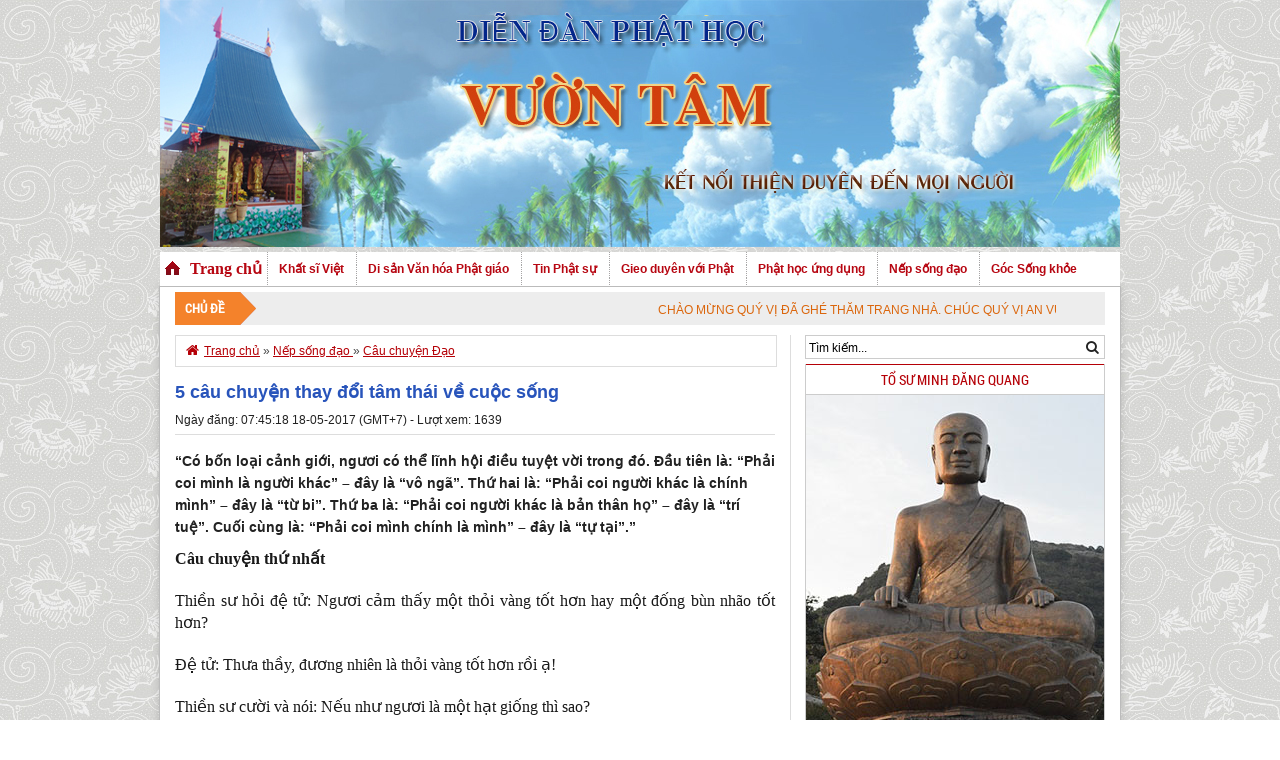

--- FILE ---
content_type: text/html; charset=UTF-8
request_url: http://vuontam.net.vn/nep-song-dao/cau-chuyen-dao/5-cau-chuyen-thay-doi-tam-thai-ve-cuoc-song.html
body_size: 11365
content:
 <!DOCTYPE html>
<html ><head>
<meta http-equiv="Content-Type" content="text/html; charset=utf-8">
<meta name="robots" content="index, archive, follow, noodp">
<meta name="googlebot" content="index,archive,follow,noodp">
<meta name="msnbot" content="all,index,follow">
<link rel="shortcut icon" href="/skin/favicon.png" type="image/x-icon"/>
<title>5 câu chuyện thay đổi tâm thái về cuộc sống</title>
<meta name="keywords" content="5 câu chuyện thay đổi tâm thái về cuộc sống, Phật học Vườn Tâm" />
<meta name="description" content="“Có bốn loại cảnh giới, ngươi có thể lĩnh hội điều tuyệt vời trong đó. Đầu tiên là: “Phải coi mình là người khác” – đây là “vô ngã”. Thứ hai là: “Phải coi người khác là chính mình” – đây là “từ bi”. Thứ ba là: “Phải coi người khác là bản thân họ” – đây là “trí tuệ”. Cuối cùng là: “Phải coi mình chính là mình” – đây là “tự tại”.”" /> 
<meta property="og:title" content="5 câu chuyện thay đổi tâm thái về cuộc sống" />
<meta property="og:description" content="“Có bốn loại cảnh giới, ngươi có thể lĩnh hội điều tuyệt vời trong đó. Đầu tiên là: “Phải coi mình là người khác” – đây là “vô ngã”. Thứ hai là: “Phải coi người khác là chính mình” – đây là “từ bi”. Thứ ba là: “Phải coi người khác là bản thân họ” – đây là “trí tuệ”. Cuối cùng là: “Phải coi mình chính là mình” – đây là “tự tại”.”" />
<meta property="og:url" content="/nep-song-dao/cau-chuyen-dao/5-cau-chuyen-thay-doi-tam-thai-ve-cuoc-song.html" />
<meta property="og:image" content="/uploads/image/hp(thumb)_25005.jpg"/><link rel="stylesheet" type="text/css" href="/styles/general.css" media="screen" />
<link rel="stylesheet" type="text/css" href="/styles/scroll_slider.css" />
<link rel="stylesheet" href="/styles/font-awesome.min.css">
<link rel="stylesheet" href="/styles/views.css" />
<link rel="stylesheet" href="/styles/event_home.css" /><script language="javascript" type="text/javascript" src="/jquery/jquery.min.js"></script>
<script language="javascript" type="text/javascript" src="/jquery/sliderkit.js"></script>
<script language="javascript" type="text/javascript" src="/jquery/custom_slide.js"></script>
<script language="javascript" type="text/javascript" src="/jquery/tabs_slider.js"></script>
</head>
<body>			<div class="headnpt">
	<div id="logo"><img alt="" src="/uploads/image/diendanvuontam.jpg" style="height:247px; width:960px" /></div><div id="menu">	
		<div class="menu-container">
        <ul id="menu">
        <li><a class="home" href="/" rel="nofollow" title="Trang chủ"><img src="/graphic/home.gif" title="Trang chá»§"/></a></li>
        <li><a class="home" href="/" rel="nofollow" title="Trang chủ">Trang chủ</a></li>
                <li><a title="Khất sĩ Việt" href="/khat-si-viet/">Khất sĩ Việt</a>
        <ul>
                      <li><a href="/khat-si-viet/phat-su-he-phai/" title="Phật sự Hệ phái">Phật sự Hệ phái</a></li>
                        <li><a href="/khat-si-viet/phat-su-giao-doan/" title="Phật sự Giáo đoàn ">Phật sự Giáo đoàn </a></li>
                        <li><a href="/khat-si-viet/Phat-su-ngoc-dat/" title="Phật sự Ngọc Đạt">Phật sự Ngọc Đạt</a></li>
                        <li><a href="/khat-si-viet/chon-ly-to-su/" title="Chơn lý Tổ sư">Chơn lý Tổ sư</a></li>
                        <li><a href="/khat-si-viet/hanh-trang-ton-duc/" title="Hành trạng Tôn đức">Hành trạng Tôn đức</a></li>
                        <li><a href="/khat-si-viet/tu-thien-khat-si/" title="Từ thiện Khất sĩ">Từ thiện Khất sĩ</a></li>
                        <li><a href="/khat-si-viet/thong-bao/" title="Thông báo">Thông báo</a></li>
                        <li><a href="/khat-si-viet/phat-su-vuon-tam/" title="Phật sự Vườn Tâm">Phật sự Vườn Tâm</a></li>
                             </ul>
        </li>
                <li><a title="Di sản Văn hóa Phật giáo" href="/di-san-van-hoa-phat-giao/">Di sản Văn hóa Phật giáo</a>
        <ul>
                      <li><a href="/di-san-van-hoa-phat-giao/hoat-dong-ban-nghien-cuu-dsvhpg/" title="Hoạt động Ban Nghiên cứu DSVHPG">Hoạt động Ban Nghiên cứu DSVHPG</a></li>
                        <li><a href="/di-san-van-hoa-phat-giao/cong-trinh-nghien-cuu-dsvhpg/" title="Công trình Nghiên cứu DSVHPG">Công trình Nghiên cứu DSVHPG</a></li>
                        <li><a href="/di-san-van-hoa-phat-giao/thong-bao-cua-ban-ncdsvhpg/" title="Thông báo của Ban NCDSVHPG">Thông báo của Ban NCDSVHPG</a></li>
                             </ul>
        </li>
                <li><a title="Tin Phật sự" href="/tin-phat-su/">Tin Phật sự</a>
        <ul>
                      <li><a href="/tin-phat-su/thong-bao/" title="Thông báo">Thông báo</a></li>
                        <li><a href="/tin-phat-su/phat-su-the-gioi/" title="Phật sự Thế giới">Phật sự Thế giới</a></li>
                        <li><a href="/tin-phat-su/phat-su-trung-uong/" title="Phật sự Trung ương">Phật sự Trung ương</a></li>
                        <li><a href="/tin-phat-su/phat-su-tinh-thanh/" title="Phật sự tỉnh thành">Phật sự tỉnh thành</a></li>
                        <li><a href="/tin-phat-su/truyen-hinh-vuon-tam/" title="Truyền hình Vườn Tâm">Truyền hình Vườn Tâm</a></li>
                        <li><a href="/tin-phat-su/tin-tu-thien/" title="Tin từ thiện">Tin từ thiện</a></li>
                             </ul>
        </li>
                <li><a title="Gieo duyên với Phật" href="/gieo-duyen-voi-phat/">Gieo duyên với Phật</a>
        <ul>
                      <li><a href="/gieo-duyen-voi-phat/5-phut-hoc-phat/" title="5 phút học phật">5 phút học phật</a></li>
                        <li><a href="/gieo-duyen-voi-phat/van-hoa-giao-duc/" title="Văn hóa Giáo dục">Văn hóa Giáo dục</a></li>
                        <li><a href="/gieo-duyen-voi-phat/goc-sang-tac/" title="Góc sáng tác">Góc sáng tác</a></li>
                        <li><a href="/gieo-duyen-voi-phat/guong-dep-cuoc-song/" title="Gương đẹp cuộc sống">Gương đẹp cuộc sống</a></li>
                        <li><a href="/gieo-duyen-voi-phat/video-phat-hoc-co-ban/" title="Video Phật học cơ bản">Video Phật học cơ bản</a></li>
                        <li><a href="/gieo-duyen-voi-phat/hoc-kinh-tung-pali/" title="Học kinh tụng Pali">Học kinh tụng Pali</a></li>
                             </ul>
        </li>
                <li><a title="Phật học ứng dụng" href="/phat-hoc-ung-dung/">Phật học ứng dụng</a>
        <ul>
                      <li><a href="/phat-hoc-ung-dung/video-kinh-trung-bo/" title="Video Kinh Trung Bộ">Video Kinh Trung Bộ</a></li>
                        <li><a href="/phat-hoc-ung-dung/dao-ly-phat-hoc/" title="Đạo lý Phật học">Đạo lý Phật học</a></li>
                        <li><a href="/phat-hoc-ung-dung/phuong-phap-tu-tap/" title="Phương pháp tu tập">Phương pháp tu tập</a></li>
                        <li><a href="/phat-hoc-ung-dung/goc-van-dap/" title="Góc Vấn đáp">Góc Vấn đáp</a></li>
                        <li><a href="/phat-hoc-ung-dung/video-phat-hoc/" title="Video Phật học">Video Phật học</a></li>
                        <li><a href="/phat-hoc-ung-dung/van-hoa-giao-duc/" title="Văn hóa Giáo dục">Văn hóa Giáo dục</a></li>
                        <li><a href="/phat-hoc-ung-dung/hoc-vi-dieu-phap/" title="Học Vi Diệu Pháp">Học Vi Diệu Pháp</a></li>
                             </ul>
        </li>
                <li><a title="Nếp sống đạo" href="/nep-song-dao/">Nếp sống đạo</a>
        <ul>
                      <li><a href="/nep-song-dao/cau-chuyen-dao/" title="Câu chuyện Đạo">Câu chuyện Đạo</a></li>
                        <li><a href="/nep-song-dao/bai-hoc-dao-ly/" title="Bài học Đạo lý">Bài học Đạo lý</a></li>
                        <li><a href="/nep-song-dao/cao-tang-viet/" title="Cao Tăng Việt ">Cao Tăng Việt </a></li>
                        <li><a href="/nep-song-dao/ket-noi-online/" title="Kết nối Online">Kết nối Online</a></li>
                             </ul>
        </li>
                <li><a title="Góc Sống khỏe" href="/goc-song khoe/">Góc Sống khỏe</a>
        <ul>
                      <li><a href="/goc-song khoe/song-sao-cho-khoe/" title="Sống sao cho khỏe">Sống sao cho khỏe</a></li>
                             </ul>
        </li>
        </ul>
</div>	
</div>
</div><div id="wrapper">	
		<div class="topic_home" style="margin: 5px 15px;">
			<div class="title_cd">Chủ đề</div>
			<marquee width="800px" style="margin-top:10px" scrollamount="3" onmouseover="stop()" onmouseout="start()">CHÀO MỪNG QUÝ VỊ ĐÃ GHÉ THĂM TRANG NHÀ. CHÚC QUÝ VỊ AN VUI VỚI PHÁP BẢO CAO QUÝ !</marquee>
			<div style="clear: both;"></div>
		</div>
        <div id="inner">
	<div id="content">	
        <div id="paths"><span class="padthiconhome">&#xf015;</span><a href="/" class="home" title="Trang chủ">Trang chủ</a> &raquo; <a href="/nep-song-dao/" title="Nếp sống đạo" rel="category tag">Nếp sống đạo </a> &raquo; <a href="/nep-song-dao/cau-chuyen-dao/" title="Câu chuyện Đạo" rel="category tag">Câu chuyện Đạo </a></div>
    <div class="clear"></div>

<div class="postmeta left">
	<h1 class="posttitle">5 câu chuyện thay đổi tâm thái về cuộc sống</h1>
	    	<span class="left">Ngày đăng: 07:45:18 18-05-2017 (GMT+7) - Lượt xem: 1639</span>
	 </div> 
<div class="clear"></div>
<div class="entry">
        <strong>“Có bốn loại cảnh giới, ngươi có thể lĩnh hội điều tuyệt vời trong đó. Đầu tiên là: “Phải coi mình là người khác” – đây là “vô ngã”. Thứ hai là: “Phải coi người khác là chính mình” – đây là “từ bi”. Thứ ba là: “Phải coi người khác là bản thân họ” – đây là “trí tuệ”. Cuối cùng là: “Phải coi mình chính là mình” – đây là “tự tại”.”</strong>
   <div style="margin-top:10px;">
	<p style="text-align: justify; padding: 0px; margin: 0px 0px 20px; outline: none; list-style: none; border: 0px none; box-sizing: border-box; color: rgb(25, 25, 25); background-color: rgb(255, 255, 255);"><span style="padding: 0px; margin: 0px; outline: none; list-style: none; border: 0px none; box-sizing: border-box;"><strong style="padding: 0px; margin: 0px; outline: none; list-style: none; border: 0px none; box-sizing: border-box;"><font face="Times New Roman" size="3">Câu chuyện thứ nhất</font></strong></span></p><p style="padding: 0px; margin: 0px 0px 20px; outline: none; list-style: none; border: 0px none; box-sizing: border-box; color: rgb(25, 25, 25); background-color: rgb(255, 255, 255); text-align: justify;"><font face="Times New Roman" size="3">Thiền sư hỏi đệ tử: Ngươi cảm thấy một thỏi vàng tốt hơn hay một đống bùn nhão tốt hơn?</font></p><p style="padding: 0px; margin: 0px 0px 20px; outline: none; list-style: none; border: 0px none; box-sizing: border-box; color: rgb(25, 25, 25); background-color: rgb(255, 255, 255); text-align: justify;"><font face="Times New Roman" size="3">Đệ tử: Thưa thầy, đương nhiên là thỏi vàng tốt hơn rồi ạ!</font></p><p style="padding: 0px; margin: 0px 0px 20px; outline: none; list-style: none; border: 0px none; box-sizing: border-box; color: rgb(25, 25, 25); background-color: rgb(255, 255, 255); text-align: justify;"><font face="Times New Roman" size="3">Thiền sư cười và nói: Nếu như ngươi là một hạt giống thì sao?</font></p><p style="padding: 0px; margin: 0px 0px 20px; outline: none; list-style: none; border: 0px none; box-sizing: border-box; color: rgb(25, 25, 25); background-color: rgb(255, 255, 255); text-align: justify;"><font face="Times New Roman" size="3">Kỳ thực, thay đổi tâm thái một chút bạn sẽ có thể đạt được sự giải thoát</font></p><p style="padding: 0px; margin: 0px 0px 20px; outline: none; list-style: none; border: 0px none; box-sizing: border-box; color: rgb(25, 25, 25); background-color: rgb(255, 255, 255); text-align: justify;"><span style="padding: 0px; margin: 0px; outline: none; list-style: none; border: 0px none; box-sizing: border-box;"><strong style="padding: 0px; margin: 0px; outline: none; list-style: none; border: 0px none; box-sizing: border-box;"><font face="Times New Roman" size="3">Câu chuyện thứ hai</font></strong></span></p><p style="padding: 0px; margin: 0px 0px 20px; outline: none; list-style: none; border: 0px none; box-sizing: border-box; color: rgb(25, 25, 25); background-color: rgb(255, 255, 255); text-align: justify;"><font face="Times New Roman" size="3">Hòa Thượng hỏi: Thế gian điều gì là trân quý nhất?</font></p><p style="padding: 0px; margin: 0px 0px 20px; outline: none; list-style: none; border: 0px none; box-sizing: border-box; color: rgb(25, 25, 25); background-color: rgb(255, 255, 255); text-align: justify;"><font face="Times New Roman" size="3">Đệ tử: Thưa sư phụ đó chính là thứ đã mất đi và điều chưa đạt được ạ</font></p><p style="padding: 0px; margin: 0px 0px 20px; outline: none; list-style: none; border: 0px none; box-sizing: border-box; color: rgb(25, 25, 25); background-color: rgb(255, 255, 255); text-align: justify;"><font face="Times New Roman" size="3">Hòa Thượng không nói gì…</font></p><p style="padding: 0px; margin: 0px 0px 20px; outline: none; list-style: none; border: 0px none; box-sizing: border-box; color: rgb(25, 25, 25); background-color: rgb(255, 255, 255); text-align: justify;"><font face="Times New Roman" size="3">Sau khi trải qua mấy năm xảy ra nhiều biến đổi tang thương.</font></p><p style="padding: 0px; margin: 0px 0px 20px; outline: none; list-style: none; border: 0px none; box-sizing: border-box; color: rgb(25, 25, 25); background-color: rgb(255, 255, 255); text-align: justify;"><font face="Times New Roman" size="3">Hòa Thượng hỏi lại đệ tử, đệ tử trả lời: Thế gian không có gì trân quý hơn là thứ mình đang có ạ!</font></p><p style="padding: 0px; margin: 0px 0px 20px; outline: none; list-style: none; border: 0px none; box-sizing: border-box; color: rgb(25, 25, 25); background-color: rgb(255, 255, 255); text-align: justify;"><span style="padding: 0px; margin: 0px; outline: none; list-style: none; border: 0px none; box-sizing: border-box;"><strong style="padding: 0px; margin: 0px; outline: none; list-style: none; border: 0px none; box-sizing: border-box;"><font face="Times New Roman" size="3">Câu chuyện thứ ba</font></strong></span></p><p style="padding: 0px; margin: 0px 0px 20px; outline: none; list-style: none; border: 0px none; box-sizing: border-box; color: rgb(25, 25, 25); background-color: rgb(255, 255, 255); text-align: justify;"><font face="Times New Roman" size="3">Có một thanh niên trẻ tuổi hỏi vị thiền sư: “<em style="padding: 0px; margin: 0px; outline: none; list-style: none; border: 0px none; box-sizing: border-box;">Thưa ngài, có người nói tôi là thiên tài nhưng cũng có người lại mắng tôi là đồ đại ngốc, vậy theo thiền sư tôi là thế nào?</em>“</font></p><p style="padding: 0px; margin: 0px 0px 20px; outline: none; list-style: none; border: 0px none; box-sizing: border-box; color: rgb(25, 25, 25); background-color: rgb(255, 255, 255); text-align: justify;"><font face="Times New Roman" size="3">Thiền sư hỏi lại người thanh niên: “<em style="padding: 0px; margin: 0px; outline: none; list-style: none; border: 0px none; box-sizing: border-box;">Vậy ngươi đối đãi như thế nào với chính bản thân mình?</em>“</font></p><p style="padding: 0px; margin: 0px 0px 20px; outline: none; list-style: none; border: 0px none; box-sizing: border-box; color: rgb(25, 25, 25); background-color: rgb(255, 255, 255); text-align: justify;"><font face="Times New Roman" size="3">Người thanh niên nghe xong câu hỏi cảm thấy mờ mịt…</font></p><p style="padding: 0px; margin: 0px 0px 20px; outline: none; list-style: none; border: 0px none; box-sizing: border-box; color: rgb(25, 25, 25); background-color: rgb(255, 255, 255); text-align: justify;"><font face="Times New Roman" size="3">“<em style="padding: 0px; margin: 0px; outline: none; list-style: none; border: 0px none; box-sizing: border-box;">Ví dụ&nbsp;1kg gạo, nếu ở trong con mắt người đầu bếp nó sẽ là mấy bát cơm, nếu ở trong con mắt của thợ làm bánh thì nó sẽ là mấy chiếc bánh nướng, trong con mắt của người nấu rượu thì nó lại là rượu, nhưng gạo vẫn chính là gạo đấy thôi! Cũng giống như vậy, ngươi vẫn là ngươi, có được bao nhiêu tiền đồ là do tự ngươi đối đãi với bản thân mình như thế nào.</em>” Người thanh niên nghe xong cảm thấy thông hiểu, rộng mở…</font></p><p style="padding: 0px; margin: 0px 0px 20px; outline: none; list-style: none; border: 0px none; box-sizing: border-box; color: rgb(25, 25, 25); background-color: rgb(255, 255, 255); text-align: justify;"><span style="padding: 0px; margin: 0px; outline: none; list-style: none; border: 0px none; box-sizing: border-box;"><strong style="padding: 0px; margin: 0px; outline: none; list-style: none; border: 0px none; box-sizing: border-box;"><font face="Times New Roman" size="3">Câu chuyện thứ tư</font></strong></span></p><p style="padding: 0px; margin: 0px 0px 20px; outline: none; list-style: none; border: 0px none; box-sizing: border-box; color: rgb(25, 25, 25); background-color: rgb(255, 255, 255); text-align: justify;"><font face="Times New Roman" size="3">Một thanh niên hỏi một vị cao nhân: “<em style="padding: 0px; margin: 0px; outline: none; list-style: none; border: 0px none; box-sizing: border-box;">Làm thế nào để trở thành một người vui vẻ và đem lại niềm vui cho người khác?</em>“</font></p><p style="padding: 0px; margin: 0px 0px 20px; outline: none; list-style: none; border: 0px none; box-sizing: border-box; color: rgb(25, 25, 25); background-color: rgb(255, 255, 255); text-align: justify;"><font face="Times New Roman" size="3">Vị cao nhân vui vẻ trả lời: “<em style="padding: 0px; margin: 0px; outline: none; list-style: none; border: 0px none; box-sizing: border-box;">Có bốn loại cảnh giới, ngươi có thể lĩnh hội điều tuyệt vời trong đó. Đầu tiên là: “Phải coi mình là người khác” – đây là “vô ngã”. Thứ hai là: “Phải coi người khác là chính mình” – đây là “từ bi”. Thứ ba là: “Phải coi người khác là bản thân họ” – đây là “trí tuệ”. Cuối cùng là: “Phải coi mình chính là mình” – đây là “tự tại”.”</em></font></p><p style="padding: 0px; margin: 0px 0px 20px; outline: none; list-style: none; border: 0px none; box-sizing: border-box; color: rgb(25, 25, 25); background-color: rgb(255, 255, 255); text-align: justify;"><span style="padding: 0px; margin: 0px; outline: none; list-style: none; border: 0px none; box-sizing: border-box;"><strong style="padding: 0px; margin: 0px; outline: none; list-style: none; border: 0px none; box-sizing: border-box;"><font face="Times New Roman" size="3">Câu chuyện thứ năm</font></strong></span></p><p style="padding: 0px; margin: 0px 0px 20px; outline: none; list-style: none; border: 0px none; box-sizing: border-box; color: rgb(25, 25, 25); background-color: rgb(255, 255, 255); text-align: justify;"><font face="Times New Roman" size="3">Một vị thiền sư nọ có một đệ tử rất hay phàn nàn. Một hôm vị thiền sư đem một thìa muối đổ vào trong một cốc nước và bảo đệ tử này uống.</font></p><p style="padding: 0px; margin: 0px 0px 20px; outline: none; list-style: none; border: 0px none; box-sizing: border-box; color: rgb(25, 25, 25); background-color: rgb(255, 255, 255); text-align: justify;"><font face="Times New Roman" size="3">Đệ tử nói: Mặn đến phát khổ như vậy con làm sao uống được?</font></p><p style="padding: 0px; margin: 0px 0px 20px; outline: none; list-style: none; border: 0px none; box-sizing: border-box; color: rgb(25, 25, 25); background-color: rgb(255, 255, 255); text-align: justify;"><font face="Times New Roman" size="3">Vị thiền sư không nói gì, lại đem thìa muối đổ xuống một hồ nước và bảo đệ tử của mình uống.</font></p><p style="padding: 0px; margin: 0px 0px 20px; outline: none; list-style: none; border: 0px none; box-sizing: border-box; color: rgb(25, 25, 25); background-color: rgb(255, 255, 255); text-align: justify;"><font face="Times New Roman" size="3">Đệ tử sau khi uống một ngụm liền nói: Thưa thầy nước vẫn ngọt ạ!</font></p><p style="padding: 0px; margin: 0px 0px 20px; outline: none; list-style: none; border: 0px none; box-sizing: border-box; color: rgb(25, 25, 25); background-color: rgb(255, 255, 255); text-align: justify;"><font face="Times New Roman" size="3">Vị thiền sư bấy giờ mới nói: “<em style="padding: 0px; margin: 0px; outline: none; list-style: none; border: 0px none; box-sizing: border-box;">Những thống khổ trong cuộc đời giống như muối, độ mặn độ nhạt của nó là do vật chứa đựng nó mà ra. Con nguyện làm một cốc nước hay muốn làm một hồ nước đây?</em>“</font></p><p style="padding: 0px; margin: 0px 0px 20px; outline: none; list-style: none; border: 0px none; box-sizing: border-box; color: rgb(25, 25, 25); background-color: rgb(255, 255, 255); text-align: justify;"><font face="Times New Roman" size="3"><em style="padding: 0px; margin: 0px; outline: none; list-style: none; border: 0px none; box-sizing: border-box;"></em></font></p><p style="padding: 0px; margin: 0px 0px 20px; outline: none; list-style: none; border: 0px none; box-sizing: border-box; color: rgb(25, 25, 25); background-color: rgb(255, 255, 255); text-align: justify;"><font face="Times New Roman" size="3">Vị đệ tử hiểu ra và từ đó giảm bớt tính phàn nàn đi rất nhiều, luốn mở rộng lòng và đón nhận mọi điều trong cuộc sống.</font></p> </div>
	<div class="single_share"><div style="clear: both;"></div></div>
</div>	
<div style="clear: both;"></div>
    </div><div id="sidebar">
	<div class="timkiem">
			<div class="textwidget"><div class="search_right">
<form method="get" id="searchformv2" action="/ket-qua-tim-kiem">
		 	<p align="center">
				<input type="text" style="width:270px; margin-left: 0px; border: 0px; height:21px; font-size: 12px;" onblur="if (this.value == '') {this.value = 'Tìm kiếm...';}" onfocus="if (this.value == 'Tìm kiếm...') {this.value = '';}" value="Tìm kiếm..." autocomplete="off" name="q" id="q">
		<input type="submit" id="searchsubmitv2" value="&#xf002;">
			</p>   
<div class="clear"></div>
</form>
</div></div></div>
<div class="Event-list">
     <div class="focus_event_title title_focus_home">TỔ SƯ MINH ĐĂNG QUANG</div>
 <link rel="stylesheet" href="/css/skitter.css" type="text/css" />
<link type="text/css" href="/css/npt.css" rel="stylesheet" /> 
<div class="ja-moduletable moduletable  clearfix" id="Mod227">	
<div class="box_skitter box_skitter_large227" >
<ul>
 <li><img src="/uploads/files/tosuminhdangquang1.jpg" class="cube"  /></li>
   <li><img src="/uploads/files/NCDSVHPG/den%20chon%20ly%20Vuontam.jpg" class="cube"  /></li>
   <li><img src="/uploads/files/NCDSVHPG/Hinh%20Phat%20Hoang.jpg" class="cube"  /></li>
   </ul>
</div></div>
<script type='text/javascript'>
var ass227 = jQuery.noConflict();ass227(document).ready(function(){ass227('.box_skitter_large227').skitter({dots: false,fullscreen: false,label: true,interval:3000,navigation:true,label:true, numbers:false,hideTools:true,thumbs: false,velocity:1,animation: "cube",
numbers_align:'right',animateNumberOut: {backgroundColor:'#333', color:'#fff'},animateNumberOver: {backgroundColor:'#000', color:'#fff'},animateNumberActive: {backgroundColor:'#cc3333', color:'#fff'}});});</script>
<script type='text/javascript'>var ass232 = jQuery.noConflict();ass232(document).ready(function(){ass232('.box_skitter_large232').skitter({dots: false,fullscreen: false,label: true,interval:3000,navigation:false,label:true,numbers:false,hideTools:false,thumbs: false,velocity:1,animation: "random",numbers_align:'left',animateNumberOut: {backgroundColor:'#333', color:'#fff'},animateNumberOver: {backgroundColor:'#000', color:'#fff'},animateNumberActive: {backgroundColor:'#cc3333', color:'#fff'}});});	
</script>
<div class="ja-moduletable moduletable  clearfix" id="Mod232">
<div class="box_skitter box_skitter_large232" >
<ul>
 <li><img src="http://daophatkhatsi.vn/images/stories/khauhieu/1.jpg" class="random" width="200"  /></li>
  <li><img src="/uploads/files/NCDSVHPG/chu%20den%20chanh%20phap.jpg" class="random" width="200"  /></li>
  <li><img src="/uploads/files/NCDSVHPG/Tho%20Phat%20Hoang.jpg" class="random" width="200"  /></li>
  </ul>
</div></div> 
<script src="/plugins/jquery.easing.1.3.js" type="text/javascript"></script>
<script src="/plugins/jquery.skitter.min.js" type="text/javascript"></script>



 
</div>
<div id='recent_news_ajax'>
        <ul class="tabs_recent">
				    <li class="li_tm"><span name="content_1" class="tab_recent_slide active_slideTab">Quan Tâm</span></li>
				    <li class="li_tn"><span name="content_2" class="tab_recent_slide"><span style="padding-left: 5px;">Nhiều người đọc</span></span></li>
				</ul>
 <div class='recent_post_ajax'>
    <div id='content_1' class='tabs_listSlide' style='padding-top: 10px;'>
                                <ul>
                <li class="Newsrow1">
                <a href="/nep-song-dao/cau-chuyen-dao/thuan-canh-tu-duc-nghich-canh-tu-tam.html" title="Thuận cảnh tu đức, nghịch cảnh tu tâm."><img width="255" height="186" src="/uploads/files/41296684_1252023138272896_6504147315983384576_n.jpg" alt="Thuận cảnh tu đức, nghịch cảnh tu tâm." /></a>
                <div><h3><a href="/nep-song-dao/cau-chuyen-dao/thuan-canh-tu-duc-nghich-canh-tu-tam.html" title="Thuận cảnh tu đức, nghịch cảnh tu tâm.">Thuận cảnh tu đức, nghịch cảnh tu tâm.</a></h3>
				</div>
                <div style="clear: both;"></div>
				</li>
				</ul>
                <ul class="ulmore">
                    
                <li class="Newsrow2"><a href="/nep-song-dao/bai-hoc-dao-ly/y-nghia-doi-nguoi.html" title="Ý nghĩa đời người"><img width="120" height="88" src="/uploads/image/Minh%20Duc/up-2(1).jpg" alt="Ý nghĩa đời người" /></a>
                <div><h3><a href="/nep-song-dao/bai-hoc-dao-ly/y-nghia-doi-nguoi.html" title="Ý nghĩa đời người">Ý nghĩa đời người</a></h3>
				</div>
                <div style="clear: both;"></div>
				</li>
                    
                <li class="Newsrow2"><a href="/phat-hoc-ung-dung/phuong-phap-tu-tap/loi-ich-cua-phap-khi-kinh-luan-xoay--ken-phap-loa.html" title="Lợi ích của pháp khí Kinh Luân Xoay & Kèn pháp loa"><img width="120" height="88" src="/uploads/image/Minh%20Duc/465256404_8931405860223898_7402537515037340743_n.jpg" alt="Lợi ích của pháp khí Kinh Luân Xoay & Kèn pháp loa" /></a>
                <div><h3><a href="/phat-hoc-ung-dung/phuong-phap-tu-tap/loi-ich-cua-phap-khi-kinh-luan-xoay--ken-phap-loa.html" title="Lợi ích của pháp khí Kinh Luân Xoay & Kèn pháp loa">Lợi ích của pháp khí Kinh Luân Xoay & Kèn pháp loa</a></h3>
				</div>
                <div style="clear: both;"></div>
				</li>
                                </ul>
                <ul class="ulmore2">
                                <li><a href="/phat-hoc-ung-dung/phuong-phap-tu-tap/lam-the-nao-de-chuyen-nghiep.html" title="Làm thế nào để chuyển nghiệp?">Làm thế nào để chuyển nghiệp?</a></li>
                 <li><a href="/nep-song-dao/bai-hoc-dao-ly/cuoc-doi-nay-chang-qua-la-mot-van-co-ta-khong-the-khong-choi-danh-sai-mot-nuoc-ban-se-mat-tat-ca.html" title="Cuộc đời này chẳng qua là một ván cờ ta không thể không chơi: Đánh sai một nước bạn sẽ mất tất cả!">Cuộc đời này chẳng qua là một ván cờ ta không thể không chơi: Đánh sai một nước bạn sẽ mất tất cả!</a></li>
                 <li><a href="/nep-song-dao/bai-hoc-dao-ly/15-loi-day-con-cua-nguoi-xua.html" title="15 lời dạy con của người xưa">15 lời dạy con của người xưa</a></li>
                 <li><a href="/nep-song-dao/bai-hoc-dao-ly/dau-hieu-cho-thay-mot-nguoi-tro-nen-manh-me-hon-thich-mot-minh.html" title="Dấu hiệu cho thấy một người trở nên mạnh mẽ hơn: Thích một mình">Dấu hiệu cho thấy một người trở nên mạnh mẽ hơn: Thích một mình</a></li>
                 <li><a href="/khat-si-viet/Phat-su-ngoc-dat/dak-nong-chua-linh-quang-tham-cung-duong-truong-ha-tinh-xa-ngoc-dat.html" title="Đắk Nông: Chùa Linh Quang thăm cúng dường Trường hạ Tịnh xá Ngọc Đạt">Đắk Nông: Chùa Linh Quang thăm cúng dường Trường hạ Tịnh xá Ngọc Đạt</a></li>
                 <li><a href="/khat-si-viet/Phat-su-ngoc-dat/dak-nong-phan-ban-ni-gioi-phat-giao-tinh-dak-nong-tham-cung-duong-truong-ha-tinh-xa-ngoc-dat.html" title="Đắk Nông: Phân ban Ni giới Phật giáo tỉnh Đắk Nông thăm cúng dường Trường hạ Tịnh xá Ngọc Đạt">Đắk Nông: Phân ban Ni giới Phật giáo tỉnh Đắk Nông thăm cúng dường Trường hạ Tịnh xá Ngọc Đạt</a></li>
      
                </ul></div></div></div>                
<div id='ajax_recent_home' style='display: none;'></div>
 <div id='content_2' class='tabs_listSlide'><div id="content_tab2">
  <ul class="Most_Viewed"><li><a href="/gieo-duyen-voi-phat/van-hoa-giao-duc/nguyen-nhan-va-y-nghia-tu-thieu-cua-bo-tat-thich-quang-duc.html" title="Nguyên nhân và ý nghĩa tự thiêu của Bồ tát Thích Quảng Đức"><img width="255" height="186" alt="Nguyên nhân và ý nghĩa tự thiêu của Bồ tát Thích Quảng Đức" src="/uploads/files/hoa-thuong-thich-quang-duc-tu-thieu-1941-1558.jpg"></a><a href="/gieo-duyen-voi-phat/van-hoa-giao-duc/nguyen-nhan-va-y-nghia-tu-thieu-cua-bo-tat-thich-quang-duc.html" title="Nguyên nhân và ý nghĩa tự thiêu của Bồ tát Thích Quảng Đức">Nguyên nhân và ý nghĩa tự thiêu của Bồ tát Thích Quảng Đức"</a></li></ul>                             
                <ul class="OtherViewed">
                                <li><a href="/nep-song-dao/cau-chuyen-dao/thuan-canh-tu-duc-nghich-canh-tu-tam.html" title="Thuận cảnh tu đức, nghịch cảnh tu tâm."><img width="60" height="44" alt="Thuận cảnh tu đức, nghịch cảnh tu tâm." src="/uploads/files/41296684_1252023138272896_6504147315983384576_n.jpg"></a><a href="/nep-song-dao/cau-chuyen-dao/thuan-canh-tu-duc-nghich-canh-tu-tam.html" title="Thuận cảnh tu đức, nghịch cảnh tu tâm.">Thuận cảnh tu đức, nghịch cảnh tu tâm.</a>
                </li>
                                  <li><a href="/nep-song-dao/cau-chuyen-dao/6-bai-hoc-cuoc-song-ban-khong-duoc-hoc-o-truong.html" title="6 bài học cuộc sống bạn không được học ở trường"><img width="60" height="44" alt="6 bài học cuộc sống bạn không được học ở trường" src="/uploads/files/thong-tin-tu-man-la-gi.jpg"></a><a href="/nep-song-dao/cau-chuyen-dao/6-bai-hoc-cuoc-song-ban-khong-duoc-hoc-o-truong.html" title="6 bài học cuộc sống bạn không được học ở trường">6 bài học cuộc sống bạn không được học ở trường</a>
                </li>
                                  <li><a href="/nep-song-dao/bai-hoc-dao-ly/7-thoi-quen-de-thanh-dat-ban-da-co-bao-nhieu-yeu-to.html" title="7 Thói Quen Để Thành Đạt: Bạn Đã Có Bao Nhiêu Yếu Tố?"><img width="60" height="44" alt="7 Thói Quen Để Thành Đạt: Bạn Đã Có Bao Nhiêu Yếu Tố?" src="/uploads/files/Capture.PNG"></a><a href="/nep-song-dao/bai-hoc-dao-ly/7-thoi-quen-de-thanh-dat-ban-da-co-bao-nhieu-yeu-to.html" title="7 Thói Quen Để Thành Đạt: Bạn Đã Có Bao Nhiêu Yếu Tố?">7 Thói Quen Để Thành Đạt: Bạn Đã Có Bao Nhiêu Yếu Tố?</a>
                </li>
                                  <li><a href="/nep-song-dao/bai-hoc-dao-ly/7-thoi-quen-khien-cuoc-song-cang-tro-nen-be-tac.html" title="7 thói quen khiến cuộc sống càng trở nên bế tắc"><img width="60" height="44" alt="7 thói quen khiến cuộc sống càng trở nên bế tắc" src="/uploads/files/123.JPG"></a><a href="/nep-song-dao/bai-hoc-dao-ly/7-thoi-quen-khien-cuoc-song-cang-tro-nen-be-tac.html" title="7 thói quen khiến cuộc sống càng trở nên bế tắc">7 thói quen khiến cuộc sống càng trở nên bế tắc</a>
                </li>
                                  <li><a href="/phat-hoc-ung-dung/dao-ly-phat-hoc/khong-giu-gioi-co-nam-dieu-suy-hao.html" title="Không giữ giới có năm điều suy hao"><img width="60" height="44" alt="Không giữ giới có năm điều suy hao" src="/uploads/files/AdobeStock_121841507.jpg"></a><a href="/phat-hoc-ung-dung/dao-ly-phat-hoc/khong-giu-gioi-co-nam-dieu-suy-hao.html" title="Không giữ giới có năm điều suy hao">Không giữ giới có năm điều suy hao</a>
                </li>
                                  <li><a href="/nep-song-dao/bai-hoc-dao-ly/4-tieu-chi-chon-nghe-de-co-cuoc-song-an-lac.html" title="4 tiêu chí chọn nghề để có cuộc sống an lạc"><img width="60" height="44" alt="4 tiêu chí chọn nghề để có cuộc sống an lạc" src="/uploads/image/Minh%20Duc/can-bang-cuoc-song-va-cong-viec-1.jpg"></a><a href="/nep-song-dao/bai-hoc-dao-ly/4-tieu-chi-chon-nghe-de-co-cuoc-song-an-lac.html" title="4 tiêu chí chọn nghề để có cuộc sống an lạc">4 tiêu chí chọn nghề để có cuộc sống an lạc</a>
                </li>
                                  </ul></div></div><div style="clear: both;"></div>
<div style="clear: both;"></div>  
 <div class="Event-list">
<div class="focus_event_title title_focus_home">PHẬT NGÔN TÂM ĐỨC</div>	
<div class="ja-moduletable moduletable  clearfix" id="Mod287">
<div class="box_skitter box_skitter_large287" style="text-align:center" >
<ul>
         <li><img src="/uploads/files/Phapcu%20(81).jpg" class="random"/></li>
     <li><img src="/uploads/files/Phapcu%20(62).jpg" class="random"/></li>
     <li><img src="/uploads/files/Phapcu%20(51).jpg" class="random"/></li>
     <li><img src="/uploads/files/Phapcu%20(31).jpg" class="random"/></li>
     <li><img src="/uploads/files/Phapcu%20(21).jpg" class="random"/></li>
     <li><img src="/uploads/files/Phapcu%20(19).jpg" class="random"/></li>
     <li><img src="/uploads/files/Phapcu%20(132).jpg" class="random"/></li>
</ul>
</ul>
</div></div>
<div style="clear: both;"></div>
</div>
<div class="Event-list">
<div class="focus_event_title title_focus_home">CHÚ TIỂU NGÂY THƠ</div>	
<div class="ja-moduletable moduletable  clearfix" id="Mod287">
<div class="box_skitter box_skitter_large286" style="text-align:center" >
<ul>
         <li><img src="/uploads/files/chutieu%20(1).jpg" class="random"/></li>
     <li><img src="/uploads/files/chutieu%20(10).jpg" class="random"/></li>
     <li><img src="/uploads/files/chutieu%20(11).jpg" class="random"/></li>
     <li><img src="/uploads/files/chutieu%20(12).jpg" class="random"/></li>
     <li><img src="/uploads/files/chutieu%20(13).jpg" class="random"/></li>
     <li><img src="/uploads/files/chutieu%20(14).jpg" class="random"/></li>
     <li><img src="/uploads/files/chutieu%20(15).jpg" class="random"/></li>
     <li><img src="/uploads/files/chutieu%20(16).jpg" class="random"/></li>
     <li><img src="/uploads/files/chutieu%20(2).jpg" class="random"/></li>
     <li><img src="/uploads/files/chutieu%20(3).jpg" class="random"/></li>
     <li><img src="/uploads/files/chutieu%20(4).jpg" class="random"/></li>
     <li><img src="/uploads/files/chutieu%20(5).jpg" class="random"/></li>
     <li><img src="/uploads/files/chutieu%20(6).jpg" class="random"/></li>
     <li><img src="/uploads/files/chutieu%20(7).jpg" class="random"/></li>
     <li><img src="/uploads/files/chutieu%20(8).jpg" class="random"/></li>
     <li><img src="/uploads/files/chutieu%20(9).jpg" class="random"/></li>
</ul>
</ul>
</div></div>
<div style="clear: both;"></div>
</div>
<div style="clear: both;"></div>   
 <script type='text/javascript'>
var ass286 = jQuery.noConflict();ass286(document).ready(function(){ass286('.box_skitter_large286').skitter({
dots: false,fullscreen: false,label: true,interval:4800,navigation:false,label:true, numbers:false,hideTools:false,thumbs: false,velocity:1,animation: "random",numbers_align:'left',animateNumberOut: {backgroundColor:'#333', color:'#fff'},animateNumberOver: {backgroundColor:'#000', color:'#fff'},animateNumberActive: {backgroundColor:'#cc3333', color:'#fff'}});});	
var ass287 = jQuery.noConflict();ass287(document).ready(function(){ass287('.box_skitter_large287').skitter({
dots: false,fullscreen: false,label: true,interval:4800,navigation:false,label:true, numbers:false,hideTools:false,thumbs: false,velocity:1,animation: "random",numbers_align:'left',animateNumberOut: {backgroundColor:'#333', color:'#fff'},animateNumberOver: {backgroundColor:'#000', color:'#fff'},animateNumberActive: {backgroundColor:'#cc3333', color:'#fff'}});});	
</script><div class="clear"></div>  
<div class="Event-list">
                <div class="focus_event_title title_focus_home">Video</div>
 <style>
.video .videoBox{ width:100%;}
.video .listvideo{ width:100%; font-size:13px; margin-top:5px  }
   .hienthivideo{ width:100%; height:auto;padding-bottom:5px; }
   .hienthilist{ width:100%; height:auto;}   
   .active{background:#f2f2f2;font-weight:bold;}
   .hienthilist ul{ list-style-type: none; margin: 0; padding: 0;}
   .hienthilist ul li {border-top: 1px dotted #ccc; padding:4px;}
   .hienthilist ul li:hover {background:#c2c2c2;}	
</style>
<script src="/jwplayerad/jwplayer.js" type="text/javascript"></script>
<div class="videoBox">
<div class="listvideo">
<div class="hienthivideo">
<div id="video"></div>
<script>
jwplayer("video").setup({
width: "100%",
height:"200",
image: "",
    file: "https://www.youtube.com/watch?v=VesKrj5IC90",
   
	controlbar:'bottom',
	
	abouttext:"Truyền Thông Phật Giáo Online",
	aboutlink:"/",
	logo: {
        file: "",
        link: "/",
            },
captions: {
back: false,
color: 'ffffff',
fontsize: 11
}
});
</script>
<script>
function loadVideo(myFile,myImage) {
jwplayer().load([{
file: myFile,
image: myImage
}]);
jwplayer().play();
};
$(document).ready(function() {
$('.hienthilist ul li').click(function(){
	var cur=$(this);
	$('.hienthilist ul li').removeClass('active');
	cur.addClass('active');
});
});
</script>
</div>
<div class="hienthilist">
<ul>
<li class="active"><a href="javascript:loadVideo('https://www.youtube.com/watch?v=VesKrj5IC90','')">ĐĐ. Giác Tuyên - Tứ Vô Lượng Tâm</a></li>
<li ><a href="javascript:loadVideo('https://www.youtube.com/watch?v=P4WF8P-4nOw&ab_channel=Th%C3%ADchGi%C3%A1cNh%C6%B0%E1%BB%9Dng  ','')">Con Đường Thoát Khổ 2021 ( TT. Giác Nhường )</a></li>
<li ><a href="javascript:loadVideo('https://www.youtube.com/watch?v=m1SpAPWZq3M','')">TT. Giác Phổ - Ngũ Giới</a></li>
<li ><a href="javascript:loadVideo(' https://www.youtube.com/watch?v=ShysJYr-MIw&t=179s ','')">Kinh Trung Bộ 125 - Kinh ÐIỀU NGỰ ĐỊA - TT. Giác Nhường- Phần 2 - 07.03.2023</a></li>
<li ><a href="javascript:loadVideo('https://www.youtube.com/watch?v=ZSvd8RiqYMo  ','')">CỘI NGUỒN KHẤT SĨ</a></li>
<li ><a href="javascript:loadVideo('https://www.youtube.com/watch?v=l5dPtDToLXwN0WMXZbrGZJX51rfx9CQ_CERjhR-kBDiBc9vEHhTavGmFAmt89c ','')">ĐĐ. Giác Tự - Ý Nghĩa Sự Thành Lập Đạo Phật Khất Sĩ.</a></li>
<li ><a href="javascript:loadVideo('https://www.youtube.com/watch?v=2VXBH9eXS3g&ab_channel=Ph%C3%A1p%C3%82mKh%E1%BA%A5tS%C4%A9 ','')">Kinh nghiệm kiểm soát, chuyển hóa ác nghiệp (Hòa thượng Thích Giác Toàn thuyết giảng)</a></li>
<li ><a href="javascript:loadVideo('https://www.youtube.com/watch?v=g1_gqqiHUr4&ab_channel=Th%C3%ADchGi%C3%A1cNh%C6%B0%E1%BB%9Dng ','')">Giới thiệu vài Tư liệu về Khất sĩ - Lịch sử Khất sĩ 2022 ( TT. Giác Nhường )</a></li>
<li ><a href="javascript:loadVideo('https://www.youtube.com/watch?v=QxT5iiJ3f78       ','')">Kinh Rãi Tâm Từ</a></li>
<li ><a href="javascript:loadVideo('https://www.youtube.com/watch?v=C256aoDzgPk ','')">TT. Giác Nhường - Tổ sư Với Sự Nghiệp Xây Dựng Tăng Đoàn.</a></li>
<li ><a href="javascript:loadVideo('https://www.youtube.com/watch?v=yFmvFzfiPtg  ','')">HT. Giác Thành - Sống Đời Vui Đạo</a></li>
<li ><a href="javascript:loadVideo('https://www.youtube.com/watch?app=desktop&v=IHzA2bb7rhc&t=2s&zarsrc=30&utm_source=zalo&utm_medium=zalo&utm_campaign=zalo  ','')">Kinh Trung Bộ 125 - Kinh ÐIỀU NGỰ ĐỊA - TT. Giác Nhường - Phần 1 - 06.03.2023</a></li>
<li ><a href="javascript:loadVideo('https://www.youtube.com/watch?v=4gzK_1CoXhs ','')">TT. Giác Nhường - Tu Tập Để Bớt Khổ</a></li>
<li ><a href="javascript:loadVideo('https://www.youtube.com/watch?v=BA77d5CT2-0&ab_channel=Th%C3%ADchGi%C3%A1cNh%C6%B0%E1%BB%9Dng  ','')">Cái Nghèo Của Người Tu 2022 (TT. Giác Nhường)</a></li>
<li ><a href="javascript:loadVideo('https://www.youtube.com/watch?v=4knK6cTRd-0&ab_channel=Ph%C3%A1p%C3%82mKh%E1%BA%A5tS%C4%A9 ','')">Tịnh xá Ngọc Tòng - Tổ đình Nam Trung, Giáo đoàn III, Hệ phái Phật giáo Khất sĩ Việt Nam</a></li>
<li ><a href="javascript:loadVideo('https://www.youtube.com/watch?v=rg5TOzsAHnY  ','')">Ứng dụng lời Phật dạy trong đời sống tu tập - TT. Thích Giác Nhường</a></li>
<li ><a href="javascript:loadVideo('https://www.youtube.com/watch?v=MFN2-eOWTsg','')">Ni sư Phụng Liên - Mục Tiêu Của Đời Sống</a></li>
<li ><a href="javascript:loadVideo('https://www.youtube.com/watch?v=qbev7Pa31vg&ab_channel=V%C6%B0%E1%BB%9DnT%C3%A2mPh%C3%A1p%C3%A2m ','')">HT. Giác Minh thăm và chia sẻ kinh nghiệm tu học tại khóa tu Truyền thống Khất sĩ lần thứ 31</a></li>
<li ><a href="javascript:loadVideo('https://www.youtube.com/watch?v=58ARPBldcic&ab_channel=Ph%C3%A1p%C3%82mKh%E1%BA%A5tS%C4%A9   ','')">Bát Chánh Đạo - Con đường độc nhất đi vào giải thoát: TT. MINH ĐẠO</a></li>
<li ><a href="javascript:loadVideo('https://www.youtube.com/watch?v=TIpywyn35kY ','')">Vượt Qua Tính Thụ Động - trích Pháp ngữ Tổ sư từ Chơn lý Đi Tu 2022 ( TT. Giác Nhường )</a></li>
<li ><a href="javascript:loadVideo('https://www.youtube.com/watch?v=xUb4hwDT2tw ','')">TT. Giác Nhường - Giá Trị Hạnh Lễ Bái</a></li>
<li ><a href="javascript:loadVideo('https://www.youtube.com/watch?v=xUb4hwDT2tw&t=29s&ab_channel=Th%C3%ADchGi%C3%A1cNh%C6%B0%E1%BB%9Dng ','')">TT. Giác Nhường - Giá Trị Hạnh Lễ Bái</a></li>
<li ><a href="javascript:loadVideo('https://www.youtube.com/watch?v=OeLUtFzsQFo&ab_channel=Kh%E1%BA%A5tS%C4%A9B%C3%ACnh%C4%90%E1%BB%8Bnh ','')">HT. Giác Trí: Nghĩa tình cao đẹp.</a></li>
<li ><a href="javascript:loadVideo('https://www.youtube.com/watch?v=H4vnOPXXqT8&ab_channel=ChiaS%E1%BA%BB%C4%90%E1%BA%A1oPh%E1%BA%ADt ','')">Lịch Sử Phật Giáo Việt Nam</a></li>
<li ><a href="javascript:loadVideo('https://www.youtube.com/watch?v=KAd-cplzSuY ','')">TT. Giác Nhường - Giá Trị Hạnh Lễ Bái (P2)</a></li>
<li ><a href="javascript:loadVideo('https://www.youtube.com/watch?v=Fo5GrqofQhA ','')">2 MẶT Của Cuộc Đời (rất hay) - Ht Viên Minh Thuyết Giảng</a></li>
<li ><a href="javascript:loadVideo('https://www.youtube.com/watch?v=cAqnmPc6Wes ','')">Sư bà Hải Triều Âm giảng: Nghiệp tánh có hay không? </a></li>
<li ><a href="javascript:loadVideo('https://www.youtube.com/watch?v=hPQjibJfY0o ','')">Sư Minh Niệm - Mặc Kệ Nó , Tuỳ Duyên đến và Đi</a></li>
<li ><a href="javascript:loadVideo('https://www.youtube.com/watch?v=doEqvTtZLbA ','')">Hoà thượng GIÁC GIỚI: Tứ Thánh Đế</a></li>
<li ><a href="javascript:loadVideo('https://www.youtube.com/watch?v=jDHBRgQMU-g ','')">Hoà thượng Giác Toàn và những kinh nghiệm tu học</a></li>
<li ><a href="javascript:loadVideo('https://www.youtube.com/watch?v=IYC2G8sRHNU ','')">Thầy Thích Nhuận Đức gửi lời đến tình huynh đệ </a></li>
<li ><a href="javascript:loadVideo('https://www.youtube.com/watch?v=AnVr8O-T9d8 ','')">3 cách ỨNG XỬ KHÉO ở đời: HT. Minh Bửu</a></li>
</ul>
</div>
<div class="clear"></div>
</div>
</div></div>
<div class="clear"></div>                
<div class="Event-list">
                <div class="focus_event_title title_focus_home"><a href="/gieo-duyen-voi-phat/5-phut-hoc-phat/" title="5 phút học phật">5 phút học phật</a></div>
				                <ul class="highlights">
                <li><a href="/gieo-duyen-voi-phat/5-phut-hoc-phat/kinh-cham-dut-tranh-cai.html" title="Kinh chấm dứt tranh cãi"><img width="255" height="186" src="/uploads/files/123.JPG" alt="Kinh chấm dứt tranh cãi" /></a><div class="item_title_fo"><a href="/gieo-duyen-voi-phat/5-phut-hoc-phat/kinh-cham-dut-tranh-cai.html" title="Kinh chấm dứt tranh cãi">Kinh chấm dứt tranh cãi</a>
                </div>
                </li></ul>                
                <ul class="event_slide_1 home_event_168">
                                <li><a href="/gieo-duyen-voi-phat/5-phut-hoc-phat/kinh-buong-bo-nam-bat.html" title="Kinh Buông Bỏ Nắm Bắt"><img width="60" height="44" src="/uploads/image/Minh%20Duc/7ce151e5-e892-4514-8c94-e3fc4188ef59.jpg" alt="Kinh Buông Bỏ Nắm Bắt" />Kinh Buông Bỏ Nắm Bắt</a></li>                <li><a href="/gieo-duyen-voi-phat/5-phut-hoc-phat/de-chanh-phap-tru-the-lau-dai.html" title="Để Chánh pháp trụ thế lâu dài"><img width="60" height="44" src="/uploads/image/Minh%20Duc/hue-nguoi-duatin23.jpeg" alt="Để Chánh pháp trụ thế lâu dài" />Để Chánh pháp trụ thế lâu dài</a></li>                <li><a href="/gieo-duyen-voi-phat/5-phut-hoc-phat/nep-song-dao-hanh-va-tri-tue-trong-kinh-phap-cu.html" title="Nếp sống đạo hạnh và trí tuệ trong Kinh Pháp Cú"><img width="60" height="44" src="/uploads/image/Minh%20Duc/435098140_3028404840628357_8226703723650601860_n.jpg" alt="Nếp sống đạo hạnh và trí tuệ trong Kinh Pháp Cú" />Nếp sống đạo hạnh và trí tuệ trong Kinh Pháp Cú</a></li>                <li><a href="/gieo-duyen-voi-phat/5-phut-hoc-phat/khau-nghiep-song-ngu-vietnamese-english.html" title="Khẩu Nghiệp (Song ngữ Vietnamese-English)"><img width="60" height="44" src="/uploads/image/Minh%20Duc/khau-nghiep-phatgiaoorgvn-2-1404-6709.jpg" alt="Khẩu Nghiệp (Song ngữ Vietnamese-English)" />Khẩu Nghiệp (Song ngữ Vietnamese-English)</a></li>                <li><a href="/gieo-duyen-voi-phat/5-phut-hoc-phat/giai-thoai-thien-cao-va-xa.html" title="Giai thoại thiền: Cao và xa"><img width="60" height="44" src="/uploads/image/Minh%20Duc/07%20-%20cao%20va%20xa.jpg" alt="Giai thoại thiền: Cao và xa" />Giai thoại thiền: Cao và xa</a></li>                </ul>	
		<div class="event_more"><a href="/gieo-duyen-voi-phat/5-phut-hoc-phat/" title="5 phút học phật">Xem tiếp</a></div>								
				</div>
<div style="clear: both;"></div>
<div class="Event-list">
                <div class="focus_event_title title_focus_home"><a href="/goc-song khoe/song-sao-cho-khoe/" title="Sống sao cho khỏe">Sống sao cho khỏe</a></div>
				                <ul class="highlights">
                <li><a href="/goc-song khoe/song-sao-cho-khoe/5-thoi-diem-an-uong-de-gay-tich-mo-tang-can.html" title="5 thời điểm ăn uống dễ gây tích mỡ, tăng cân"><img width="255" height="186" src="/uploads/image/Minh%20Duc/can-nang-hoa-sen-vang-3-1.jpg" alt="5 thời điểm ăn uống dễ gây tích mỡ, tăng cân" /></a><div class="item_title_fo"><a href="/goc-song khoe/song-sao-cho-khoe/5-thoi-diem-an-uong-de-gay-tich-mo-tang-can.html" title="5 thời điểm ăn uống dễ gây tích mỡ, tăng cân">5 thời điểm ăn uống dễ gây tích mỡ, tăng cân</a>
                </div>
                </li></ul>                
                <ul class="event_slide_1 home_event_168">
                                <li><a href="/goc-song khoe/song-sao-cho-khoe/chay-bo-co-tac-dung-gi-12-tac-dung-cua-chay-bo-moi-ngay.html" title="Chạy bộ có tác dụng gì? 12 tác dụng của chạy bộ mỗi ngày"><img width="60" height="44" src="/uploads/image/Minh%20Duc/chay-bo-1472468332.jpg" alt="Chạy bộ có tác dụng gì? 12 tác dụng của chạy bộ mỗi ngày" />Chạy bộ có tác dụng gì? 12 tác dụng của chạy bộ mỗi ngày</a></li>                <li><a href="/goc-song khoe/song-sao-cho-khoe/ba-thoi-quen-duoi-mot-phut-giup-thay-doi-cuoc-song.html" title="Ba thói quen dưới một phút giúp thay đổi cuộc sống"><img width="60" height="44" src="/uploads/image/Minh%20Duc/thay-doi-thoi-quen-thay-doi-cuoc-doi-1695313961.jpeg" alt="Ba thói quen dưới một phút giúp thay đổi cuộc sống" />Ba thói quen dưới một phút giúp thay đổi cuộc sống</a></li>                <li><a href="/goc-song khoe/song-sao-cho-khoe/nhung-bi-quyet-lam-dep-khong-bao-gio-loi-thoi.html" title="Những bí quyết làm đẹp không bao giờ lỗi thời"><img width="60" height="44" src="/uploads/image/Minh%20Duc/lam-dep-tu-nhien-1.jpg" alt="Những bí quyết làm đẹp không bao giờ lỗi thời" />Những bí quyết làm đẹp không bao giờ lỗi thời</a></li>                <li><a href="/goc-song khoe/song-sao-cho-khoe/7-viec-khong-nen-lam-sau-21h.html" title="7 việc không nên làm sau 21h"><img width="60" height="44" src="/uploads/image/Minh%20Duc/tac-hai-cua-dien-thoai-thong-minh-voi-tre-em.jpg" alt="7 việc không nên làm sau 21h" />7 việc không nên làm sau 21h</a></li>                <li><a href="/goc-song khoe/song-sao-cho-khoe/6-thoi-quen-cua-nguoi-song-tren-100-tuoi.html" title="6 thói quen của người sống trên 100 tuổi"><img width="60" height="44" src="/uploads/image/Minh%20Duc/rau-top-765.jpg" alt="6 thói quen của người sống trên 100 tuổi" />6 thói quen của người sống trên 100 tuổi</a></li>                </ul>	
		<div class="event_more"><a href="/goc-song khoe/song-sao-cho-khoe/" title="Sống sao cho khỏe">Xem tiếp</a></div>								
				</div>
<div style="clear: both;"></div>
<div class="Event-list">
                <div class="focus_event_title title_focus_home"><a href="/tin-phat-su/truyen-hinh-vuon-tam/" title="Truyền hình Vườn Tâm">Truyền hình Vườn Tâm</a></div>
				                <ul class="highlights">
                <li><a href="/tin-phat-su/truyen-hinh-vuon-tam/california-hoa-ky-tinh-xa-ngoc-vien-to-chuc-an-cu-kiet-xuan.html" title="California (Hoa Kỳ): Tịnh xá Ngọc Viên tổ chức an cư kiết xuân"><img width="255" height="186" src="/uploads/image/Minh%20Duc/TX%20Ng%E1%BB%8Dc%20Vi%C3%AAn%20(15).jpg" alt="California (Hoa Kỳ): Tịnh xá Ngọc Viên tổ chức an cư kiết xuân" /></a><div class="item_title_fo"><a href="/tin-phat-su/truyen-hinh-vuon-tam/california-hoa-ky-tinh-xa-ngoc-vien-to-chuc-an-cu-kiet-xuan.html" title="California (Hoa Kỳ): Tịnh xá Ngọc Viên tổ chức an cư kiết xuân">California (Hoa Kỳ): Tịnh xá Ngọc Viên tổ chức an cư kiết xuân</a>
                </div>
                </li></ul>                
                <ul class="event_slide_1 home_event_168">
                                <li><a href="/tin-phat-su/truyen-hinh-vuon-tam/duc-phat-ve-tham-vua-cha-lan-cuoi-cung-nhu-the-nao.html" title="Đức Phật về thăm Vua cha lần cuối cùng như thế nào?"><img width="60" height="44" src="/uploads/image/Minh%20Thien/lan%20cuoi%20td.jpg" alt="Đức Phật về thăm Vua cha lần cuối cùng như thế nào?" />Đức Phật về thăm Vua cha lần cuối cùng như thế nào?</a></li>                <li><a href="/tin-phat-su/truyen-hinh-vuon-tam/ai-la-nguoi-de-tu-xuat-gia-dau-tien-cua-duc-phat.html" title="Ai là người đệ tử xuất gia đầu tiên của Đức Phật?"><img width="60" height="44" src="/uploads/image/Minh%20Thien/de%20tu%20dau%20tien%20td.jpg" alt="Ai là người đệ tử xuất gia đầu tiên của Đức Phật?" />Ai là người đệ tử xuất gia đầu tiên của Đức Phật?</a></li>                <li><a href="/tin-phat-su/truyen-hinh-vuon-tam/vi-de-tu-cuoi-cung-cua-duc-phat-la-ai.html" title="Vị Đệ tử cuối cùng của Đức Phật là ai?"><img width="60" height="44" src="/uploads/image/Minh%20Thien/De%20tu%20cuoi%20cung%20td.jpg" alt="Vị Đệ tử cuối cùng của Đức Phật là ai?" />Vị Đệ tử cuối cùng của Đức Phật là ai?</a></li>                <li><a href="/tin-phat-su/truyen-hinh-vuon-tam/tu-thanh-de-la-toi-thuong.html" title="Tứ thánh đế là tối thượng "><img width="60" height="44" src="/uploads/image/Minh%20Thien/Tu%20Thanh%20De%20td(1).jpg" alt="Tứ thánh đế là tối thượng " />Tứ thánh đế là tối thượng </a></li>                <li><a href="/tin-phat-su/truyen-hinh-vuon-tam/dai-lao-hoa-thuong-phap-su-giac-nhien.html" title="Đại lão Hoà thượng Pháp sư Giác Nhiên "><img width="60" height="44" src="/uploads/image/Minh%20Thien/PS%20GIAC%20NHIEN%20TD.jpg" alt="Đại lão Hoà thượng Pháp sư Giác Nhiên " />Đại lão Hoà thượng Pháp sư Giác Nhiên </a></li>                </ul>	
		<div class="event_more"><a href="/tin-phat-su/truyen-hinh-vuon-tam/" title="Truyền hình Vườn Tâm">Xem tiếp</a></div>								
				</div>
<div style="clear: both;"></div>
<div style="clear: both;"></div> 
<img alt="" src="http://phatgiaodaklak.org/uploads/image/banner/nhatphuongtech.jpg" style="width:300px" />
<div style="clear: both;"></div> 
</div>
		<div class="clear"></div>
</div>	<div class="footer-container-01">
	<div class="footer-container-02">
	<div class="contact_ntd">		 
		<span style="font-size:13px"><span style="color:#D3D3D3"><strong>© 2018 Vườn Tâm Hội. Chủ nhiệm: ĐĐ. Thích Giác Nhường.   </strong><br />
<span style="font-family:arial,tahoma,verdana">Mọi sự đóng góp ý kiến, gởi bài viết, vui lòng liên hệ: </span><strong>bientapvuontam@gmail.com hoặc thichgiacnhuong@gmail.com</strong><br />
<span style="font-family:arial,tahoma,verdana">Ghi rõ nguồn vuontam.net.vn khi phát hành lại thông tin từ Website.</span></span></span>			</div>
		<div class="clear"></div>
		<div class="copyright_ntd">			
			<div class="copyright">Thi&#7871;t k&#7871; b&#7903;i nhatphuongtech.com. &#272;T: 0918.699.246 (Anh Ph&#432;&#417;ng)</div>
		</div>	
	</div>
</div>
</body>
</html>

--- FILE ---
content_type: text/css
request_url: http://vuontam.net.vn/styles/views.css
body_size: 1334
content:
/* Tabs SLide */
ul.tabs_recent {
	margin:0px;
	position: relative;
	padding:0px;
	background: #fff;
}
ul.tabs_recent li {
	list-style:none;
	display:inline;
}
ul.tabs_recent li span {
	color:#B70712;
	padding:0px 0px 0px 0px;
	text-decoration:none;
	font-size:13px;
	height: 27px;
	line-height: 27px;
	display:inline-block;
	cursor: pointer;
	width: 145px;
	text-align: center;
	font-weight:bold;
	text-transform:uppercase;
}
ul.tabs_recent li span:hover {
}
ul.tabs_recent li.li_tm span.active_slideTab {
	color:#B70712 !important;
	background:url(images/tab_active.png) no-repeat;
}
ul.tabs_recent li.li_tn span
{
	float:right;
	width: 140px;
}
ul.tabs_recent li.li_tn span.active_slideTab {
	color:#B70712 !important;
	background:url(images/tab_active_tinnong.png) no-repeat right top;
}
ul.tabs_recent li.li_tn span {
	color:#B70712 !important;
}
.tabs_listSlide {
	padding:0px 0px 0px 0px;	
}
#content_2 { 
	padding: 10px 0px 1px 0px !important; 
	margin-top: -10px !important;
	display: none;
	background: #F5F5F5 url(images/bg_news.jpg) 0px -30px repeat-x !important;
	margin-bottom: 10px !important; 
}
#content_2 .Most_Viewed
{
	background: #f1b258 !important;
	margin: 0px 10px !important;
	padding: 10px 10px 0px 10px !important;
}
#content_2 .Most_Viewed li
{
	margin: 0px;
	padding: 0px 0px 5px 0px !important;
}
#content_2 .Most_Viewed li img
{
	float: none !important;
	border: 2px solid #fff !important;
	margin: 0px auto 5px auto !important;
	display: block !important;
}
#content_2 .Most_Viewed li a
{
	color:#fff !important;
	font-size: 12px !important;
}
#content_2 .Most_Viewed li a:hover
{
	color:#E0E0E0 !important;
	text-decoration:none !important;
}
#content_2 .Most_Viewed li .numbercomment a{color: #FF6600 !important;}
#content_2 .Most_Viewed li .numbercomment a:hover{color: #FF6600 !important;}
#content_2 .OtherViewed
{
	margin: 10px !important;
	background: #fff !important;
	padding: 10px 10px 3px 10px !important;
}
#content_2 .OtherViewed li
{
	border-bottom: 1px dotted #ccc;
	width: 100%;
	display: inline-block !important;
	padding: 0px 0px 5px 0px !important;
	margin: 0px 0px 5px 0px !important;
}
#content_2 .OtherViewed li:last-child
{
	border: 0px;
}
#content_2 .OtherViewed li img
{
	float: left; 
	margin-right: 10px;
}
#content_2 .OtherViewed li a
{
	color:#0072BC;
	font-size: 12px !important;
}
#content_2 .OtherViewed li a:hover
{
	color:#B50007;
}
.tabs_listSlide ul li:last-child {
	border-bottom:none;
}
.tabs_listSlide ul li a {
	text-decoration:none;
	color:#3e4346;
}
.tabs_listSlide ul li a:hover {
	color:#a59c83;
}
.Newsrow1 .updating_home, .Most_Viewed .updating_home{background: #fff !important;color: #f1b258 !important;}
.Newsrow1 .font_video, .Newsrow1 .font_photo, .Newsrow1 .gim_icon, .Most_Viewed .gim_icon, .Most_Viewed .icon_photo, .Most_Viewed .icon_video{color: #fff;}
.updating_home{
	background: #f1b258 !important;
	background-size: 8px auto !important;
	border: 0px solid #B50007 !important;
	border-radius: 2px 2px 2px 2px !important;
	color: #fff !important;
	display: inline-block !important;
	font-size: 11px !important;
	font-family: 'Roboto Condensed', Arial, Helvetica, sans-serif;
	font-weight: normal !important;
	margin-right: 3px !important;
	display: inline-block;
	padding: 0 2px !important;
	text-transform: uppercase;
	vertical-align: middle !important;
}
.event-btn{
	background: #ff7200 !important;
	background-size: 8px auto !important;
	border: 0px solid #B50007 !important;
	border-radius: 2px 2px 2px 2px !important;
	color: #fff !important;
	display: inline-block !important;
	font-size: 11px !important;
	font-family: 'Roboto Condensed', Arial, Helvetica, sans-serif;
	font-weight: normal !important;
	margin-right: 3px !important;
	display: inline-block;
	padding: 0 2px !important;
	text-transform: uppercase;
	vertical-align: middle !important;
}
.listviewcat .news_full .icon_photo, .listviewcat .news_full .font_video{color: #fff !important;}
.numbercomment{color: #ff6600; font-size: 12px;margin-left: 3px; font-weight: bold;}
.numbercomment a:before{font-family: 'FontAwesome';content: "\f0e5"; margin-right: 2px;}
.OtherViewed .numbercomment, .smallpostincat .numbercomment{color: #ff6600;}
.numbercomment a, .CatTitle .numbercomment a, .CatTitlefor h3 .numbercomment a{color: #ff6600 !important; font-size: 12px; text-decoration: none;}
.numbercomment a:hover, .CatTitle .numbercomment a:hover, .CatTitlefor h3 .numbercomment a:hover{color: #B50007 !important;}
.name_topic{font-family: 'Roboto Condensed', Arial, Helvetica, sans-serif;text-transform: uppercase;font-size: 12px;}
.topic_name{display: inline-block;width: 100%; margin: 10px 0;}
.box-single .topic_name{margin-bottom: 0;}
#single-detai .box-single .topic_name{margin-bottom: 10px; margin-top: 0px;}
.topic_name a{color: #222; font-weight: bold; font-family: 'Roboto Condensed', Arial, Helvetica, sans-serif; font-size: 18px; text-decoration: none; }
.postmeta .topic_name a{color: #0645AD;}
.topic_name a:hover{color: #B50007;}
.box-single .topic_name a:hover{color: #0645AD;}
.topic_name a:after{content: ":";}
h1.pagetitle {
	font-family: 'Roboto Condensed', Arial, Helvetica, sans-serif;
	font-style: normal;
	font-weight: 700 !important;
	font-size: 1.2em !important;
	color: #0072BC;
	text-transform: uppercase;
	border-bottom: 1px solid #ddd;
}
.pagensh{margin-bottom: 10px !important; padding-bottom: 5px;}


--- FILE ---
content_type: text/css
request_url: http://vuontam.net.vn/styles/css/reset.css
body_size: 424
content:
html body * span.clear,
html body * div.clear,
html body * li.clear,
html body * dd.clear
{
	background: none;
	border: 0;
	clear: both;
	display: block;
	float: none;
	font-size: 0;
	list-style: none;
	margin: 0;
	padding: 0;
	overflow: hidden;
	visibility: hidden;
	width: 0;
	height: 0;
}

body, div, dl, dt, dd, ul, ol, li, h1, h2, h3, h4, h5, h6, pre, form, fieldset, input, textarea, p, blockquote, th, td { margin: 0px; padding: 0px; }
table { border-collapse: collapse; border-spacing: 0px; }
tr { vertical-align: top; }
fieldset, img { border: 0px; }
abbr, acronym { border: 0px; }
address, caption, cite, code, dfn, em, strong, th, var { font-style: normal; font-weight: normal; }
h1, h2, h3, h4, h5, h6 { font-size: 100%; font-weight: normal; }
ol, ul { list-style: none; }
caption, th { text-align: left; }
q:before, q:after { content: ''; }	

--- FILE ---
content_type: text/css
request_url: http://vuontam.net.vn/css/skitter.css
body_size: 1205
content:
.IE button {
	width:1%;
	overflow:visible;
}

.hotcarousel {
}

.foo {
	float:left;
}

.hotcarousel .js .carousel-wrap {
	vertical-align:middle;
	margin:0 5px;
}

.IE .hotcarousel .js .carousel-wrap {
	display:inline;
}

.hotcarousel ul {
	margin:0;
	padding:0;
	right: auto !important;
}

.hotcarousel .js ul li {
	overflow:hidden;
	display:inline;
	float:left;
	text-align:center;
	margin:0;
	padding:0;
	list-style:none;
	background:none;
}

.hotcarousel .carousel-control {
	overflow:hidden;
	display:inline-block;
	vertical-align:middle;
	width:31px;
	cursor:pointer;
	line-height:999px;
}

.hotcarousel .disabled,.hotcarousel .disabled:hover {
	cursor:default;
}

div.carousel-pagination {
	color:#fff;
	cursor:pointer;
	text-align:center;
}

div.carousel-pagination a {
	padding:0 6px;
}
/* Skitter styles */




.box_skitter {position:relative;width:800px;height:300px;background:#000;}

.box_skitter ul {display:none; }

.box_skitter .container_skitter {overflow:hidden;position:relative;}

.box_skitter .image {overflow:hidden;}

.box_skitter .image img {display:none;}



.box_skitter .box_clone {position:absolute;top:0;left:0;width:100px;overflow:hidden;display:none;z-index:1;}

.box_clone img {position:absolute;top:0;left:0; z-index:1;}



.prev_button {position:absolute;top:50%;left:10px;z-index:100;width:42px;height:42px;overflow:hidden;text-indent:-9999em;margin-top:-25px;background:url(../graphic/prev.png) no-repeat left top;}

.box_skitter .next_button {position:absolute;top:50%;right:10px;z-index:100;width:42px;height:42px;overflow:hidden;text-indent:-9999em;margin-top:-25px;background:url(../graphic/next.png) no-repeat left top;}



.box_skitter .info_slide {position:absolute;top:15px;left:15px;background:#000;color:#fff;font:bold 11px arial;padding:5px 0 5px 5px;-moz-border-radius:5px;-webkit-border-radius:5px;border-radius:5px;opacity:0.75;z-index:2;}

.box_skitter .info_slide .image_number {background:#333;float:left;padding:2px 10px;margin:0 5px 0 0;cursor:pointer;-moz-border-radius:2px;-webkit-border-radius:2px;border-radius:2px;}

.box_skitter .info_slide .image_number_select {background:#cc0000;float:left;padding:2px 10px;margin:0 5px 0 0;}



.box_skitter .container_thumbs {position:relative;overflow:hidden;height:50px;}

.box_skitter .info_slide_thumb {-moz-border-radius:0;-webkit-border-radius:0;border-radius:0;overflow:hidden;height:45px;top:auto;bottom:-5px;left:-5px;padding:5px;opacity:1.0;}

.box_skitter .info_slide_thumb .image_number {overflow:hidden;width:70px;height:40px;position:relative;}

.box_skitter .info_slide_thumb .image_number img {position:relative;top:-50px;left:-50px}



.box_skitter .box_scroll_thumbs {padding:0 10px;}

.box_skitter .box_scroll_thumbs .scroll_thumbs {position:absolute;bottom:60px;left:50px;background:#ccc;background:-moz-linear-gradient(-90deg, #555, #fff);background:-webkit-gradient(linear, left top, left bottom, from(#555), to(#fff));width:200px;height:10px;overflow:hidden;text-indent:-9999em;z-index:101;-moz-border-radius:20px;-webkit-border-radius:20px;border-radius:20px;cursor:pointer;border:1px solid #333;}



.box_skitter .info_slide_dots {position:absolute;bottom:-40px;z-index:100;padding:5px 0 5px 5px;-moz-border-radius:50px;-webkit-border-radius:50px;border-radius:50px;}

.box_skitter .info_slide_dots .image_number {background:#333;float:left;margin:0 5px 0 0;cursor:pointer;-moz-border-radius:50px;-webkit-border-radius:50px;border-radius:50px;width:18px;height:18px;text-indent:-9999em;overflow:hidden;position:relative;}

.box_skitter .info_slide_dots .image_number_select {background:#cc0000;float:left;margin:0 5px 0 0;}



.box_skitter .label_skitter {z-index:50;position:absolute;bottom:0px;left:0px;display:none;}



.loading {position:absolute; top:50%; right:50%; z-index:10000; margin:-16px -16px;color:#fff;text-indent:-9999em;overflow:hidden;background:url(../graphic/ajax-loader.gif) no-repeat left top;width:32px;height:32px;}



/**

 * Example for dimenions:

 */



.box_skitter_small {width:200px;height:200px;}

.label_skitter {z-index:50;position:absolute;bottom:0px;left:0px;background:url(../graphic/back-box-label-black.png) repeat-x left top;color:#fff;display:none;border-top:1px solid #000;}

.label_skitter p {}

.info_slide * {font-family:Consolas,arial,tahoma !important;}

--- FILE ---
content_type: text/css
request_url: http://vuontam.net.vn/css/npt.css
body_size: 723
content:
	@media screen and (max-width: 480px){.bt-cs .bt-row{width:100%!important;}}

.hotcarousel img {
	border:2px solid #DCA040;
	margin:0 12.5px;
	padding:2px;
}
.hotcarousel .js {
	overflow:hidden;
	width:900px;
	height:136px;
}
.hotcarousel .carousel-next {
	background: url(../graphic/circleright32.png) 0 52px no-repeat;float:left;
}
.hotcarousel .carousel-previous {
	background: url(../graphic/circleleft32.png) 0 52px no-repeat;float:left;
}
.hotcarousel .carousel-control{height:136px;}
#btcontentslider274 .bt_handles_num{top: 125px !important;right: 5px !important}
		@media screen and (max-width: 480px){.bt-cs .bt-row{width:100%!important;}}
div.mooquee-text{position:absolute;}
div.mod_simple_marquee_content{overflow:hidden;white-space:nowrap;position:relative;}
.box_skitter_large294 {width:305px;height:370px;}
.box_skitter_large297 {width:300px;height:200px;}
.box_skitter_large285 {width:298px;height:200px;}
.box_skitter_large286 {width:298px;height:200px;}
.box_skitter_large287 {width:298px;height:370px;}
.box_skitter_large293 {width:305px;height:380px;}
.box_skitter_large227 {width:298px;height:340px;}
.box_skitter_large232 {width:298px;height:62px;}
.box_skitter_large383 {width:190px;height:90px;}
.box_skitter_small {width:200px;height:200px;}
.box_skitter {border:0px solid #000; background:#CCCCCC}
.label_skitter h5{
padding-left: 10px !important;
}
.label_skitter h5,.label_skitter h5 a{
margin:0;
font-family: verdana !important;
font-size:18px !important;
font-weight:normal !important; 
text-decoration:none !important;
padding-right: 5px !important;
padding-bottom:0px !important;
padding-top:5px !important;
color:#fff !important;
line-height:23px !important;
display: block !important;
text-align:left !important;
}
.label_skitter p{
letter-spacing: 0.4px !important;
line-height:15px !important;
margin:0 !important;
font-family: Arial, Helvetica, sans-serif !important;
font-size:10px !important;
padding-left: 10px !important;
padding-right: 5px !important;
padding-bottom:2px !important;
padding-top:0px !important;
color:#fff !important;
z-index:10 !important;
display: block !important;
text-align:left !important;
}
